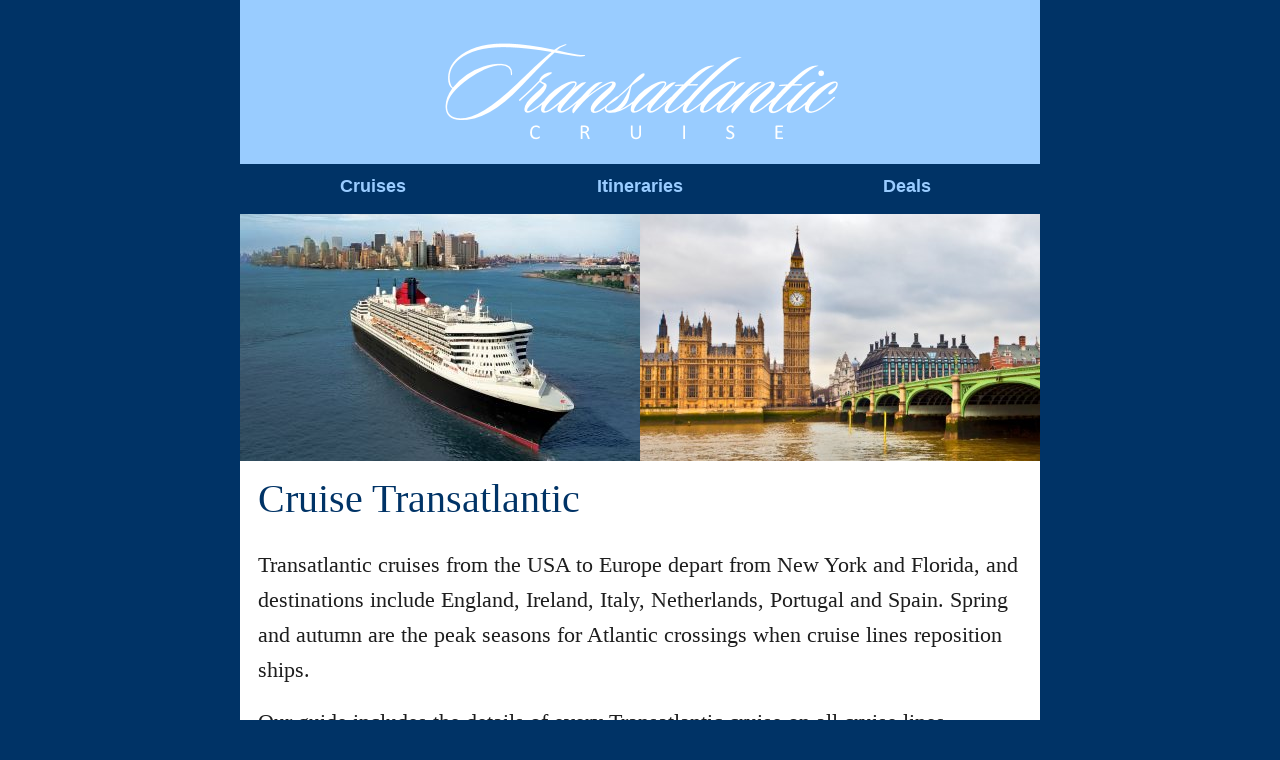

--- FILE ---
content_type: text/html
request_url: https://cruisetransatlantic.com/
body_size: 1377
content:
<!DOCTYPE html>
<html>

<head>
  <meta charset="utf-8">
  <meta name="viewport" content="width=device-width, initial-scale=1.0">
  <title>Cruise Transatlantic - Cruises from the United States to Europe</title>
  <meta name="description" content="The complete guide to Transatlantic cruises. Atlantic crossings depart from New York, Florida, England, Italy and Spain.">
  <link rel="stylesheet" href="css/coffeegrinder.min.css">
  <link rel="stylesheet" href="css/wireframe-theme.min.css">
  <link rel="stylesheet" href="css/main.css">
</head>

<body class="grid-1">
  <div class="row row-1">
    <div class="coffee-span-12">
      <a class="link-image-2-1 image-link-1" href="https://www.cruisetransatlantic.com/"><img src="img/transatlantic.png" alt="Cruise Transatlantic">
      </a>
    </div>
  </div>
  <div class="row row-4">
    <div class="coffee-span-4 coffee-385-span-12">
      <a class="link-text nav" href="cruises.html">Cruises</a>
    </div>
    <div class="coffee-span-4 coffee-385-span-12">
      <a class="link-text nav" href="destinations.html">Itineraries</a>
    </div>
    <div class="coffee-span-4 coffee-385-span-12">
      <a class="link-text nav" href="discount-cruises.html">Deals</a>
    </div>
  </div>
  <div class="row row-2">
    <div class="coffee-span-6 column-1 coffee-385-span-12"><img class="image-4-3 image-1" src="img/queen-mary2.jpg" alt="Transatlantic cruise">
    </div>
    <div class="coffee-span-6 column-2 coffee-385-span-12"><img class="image-4-3 image-2" src="img/london-1.jpg" alt="">
    </div>
  </div>
  
  <div class="row row-6">
    <div class="coffee-span-12">
      <h1 class="heading-1">Cruise Transatlantic</h1>
    </div>
  </div>
  
  <article class="row row-3">
    <div class="coffee-span-12">
      <p class="paragraph paragraph-1">Transatlantic cruises from the USA to Europe depart from New York and Florida, and destinations include England, Ireland, Italy, Netherlands, Portugal and Spain. Spring and autumn are the peak seasons for Atlantic crossings when cruise lines reposition ships.</p>
      <p class="paragraph paragraph-1">Our guide includes the details of every Transatlantic cruise on all cruise lines, including Cunard, Celebrity, Holland America, Norwegian, Princess and Royal Caribbean. Most Atlantic voyages are one-way to Europe from the United States and can be excellent deals, although there are a few round-trip cruises too.</p>
    </div>
  </article>

  <div class="row row-7">
    <div class="coffee-span-6 coffee-385-span-12">
      <p class="paragraph paragraph-2"><a href="cruises.html"><img src="img/cruise-schedule.jpg" alt="transatlantic cruises"></a><br>Get a quick overview of all cruises available. Start with our complete calendar of <a href="cruises.html">2026 and 2027 Transatlantic cruises</a>.</p>
    </div>
    <div class="coffee-span-6 coffee-385-span-12">
      <p class="paragraph paragraph-2"><a href="cunard.html"><img src="img/cunard-sml.gif" alt="Cunard transatlantic"></a><br>The <a href="cunard.html">Cunard</a> Queen Mary 2 is the leader in regularly scheduled Transatlantic cruises. Fast, luxurious voyages between New York and England.</p>
    </div>
  </div>

  <div class="row row-7">
    <div class="coffee-span-6 coffee-385-span-12">
      <p class="paragraph paragraph-2"><a href="celebrity.html"><img src="img/celebrity-cruises-sml.gif" alt="Celebrity Transatlantic"></a><br><a href="celebrity.html">Celebrity</a> Transatlantic Cruises offer affordable luxury. Destinations include Rome, Barcelona and Southampton.</p>
    </div>
    <div class="coffee-span-6 coffee-385-span-12">
      <p class="paragraph paragraph-2"><a href="crystal.html"><img src="img/crystal-sml.gif" alt="Crystal"></a><br>Luxury <a href="crystal.html">Crystal Cruises</a> are ocean crossings in consummate style. Sail to Lisbon out of Florida or New York.</p>
    </div>
  </div>

  <div class="row row-7">
    <div class="coffee-span-6 coffee-385-span-12">
      <p class="paragraph paragraph-2"><a href="disney.html"><img src="img/disney-cruise-line-sml.gif" alt=""></a><br><a href="disney.html">Disney Cruise Line</a> family-friendly Atlantic cruises. The great way to Europe with kids.</p>
    </div>
    <div class="coffee-span-6 coffee-385-span-12">
      <p class="paragraph paragraph-2"><a href="holland-america.html"><img src="img/hal-sml.gif" alt="Holland America Transatlantic"></a><br><a href="holland-america.html">Holland America</a> Transatlantic cruises are long voyages with distinctive itineraries, including <a href="http://www.cruisetransatlantic.com/round-trip.html">round-trip</a>. Go to Italy, Spain, Netherlands, Denmark or England.</p>
    </div>
  </div>

  <div class="row row-7">
    <div class="coffee-span-6 coffee-385-span-12">
      <p class="paragraph paragraph-2"><a href="norwegian.html"><img src="img/norwegian-cruise-new-sml.gif" alt="Norwegian Cruise Line"></a><br><a href="norwegian.html">Norwegian Cruise Line</a> offers affordable, casual Freestyle cruises out of Florida and New York to multiple European ports.</p>
    </div>
    <div class="coffee-span-6 coffee-385-span-12">
      <p class="paragraph paragraph-2"><a href="oceania.html"><img src="img/oceania-cruises.gif" alt="Oceania Cruises"></a><br><a href="oceania.html">Oceania Cruises</a> are luxury mid-size ships with lots of balcony rooms. Cruises from Florida to Spain, Portugal and Italy.</p>
    </div>
  </div>

  <div class="row row-7">
    <div class="coffee-span-6 coffee-385-span-12">
      <p class="paragraph paragraph-2"><a href="princess.html"><img src="img/princess-cruises-sml.gif" alt="Princess Cruises"></a><br>Escape completely on a <a href="princess.html">Princess</a> Transatlantic cruise from Fort Lauderdale for Barcelona, London or Rome.</p>
    </div>
    <div class="coffee-span-6 coffee-385-span-12">
      <p class="paragraph paragraph-2"><a href="royalcaribbean.html"><img src="img/royal-caribbean.gif" alt="Royal Caribbean"></a><br><a href="royalcaribbean.html">Royal Caribbean</a> offers many Atlantic crossings from Florida and Texas to England, Italy, the Netherlands and Spain. Cruise on big, bright, innovative ships.</p>
    </div>
  </div>

  <div class="row row-10">
    <div class="coffee-span-3 coffee-385-span-12">
      <a class="link-text text-link-1" href="all-inclusive.html">All-Inclusive</a>
    </div>
    <div class="coffee-span-3 coffee-385-span-12">
      <a class="link-text text-link-1" href="round-trip.html">Round-Trip</a>
    </div>
    <div class="coffee-span-3 coffee-385-span-12">
      <a class="link-text text-link-1" href="reviews.html">Reviews</a>
    </div>
    <div class="coffee-span-3 coffee-385-span-12">
      <a class="link-text text-link-1" href="sitemap.html">Site Map</a>
    </div>
  </div>

</body>

</html>

--- FILE ---
content_type: text/css
request_url: https://cruisetransatlantic.com/css/wireframe-theme.min.css
body_size: 1391
content:
blockquote,button,dl,form,h1,h2,h3,h4,h5,h6,ol,p,table,textarea,ul{margin:7px 0}button,label,table{width:100%}input.small{padding:2px 6px}.link-button,button,input[type=submit]{display:inline;padding:10px 0;font-family:'Helvetica Neue',Helvetica,Arial,sans-serif;line-height:1em;color:#464646;-webkit-border-radius:4px;-moz-border-radius:4px;-ms-border-radius:4px;-o-border-radius:4px;border-radius:4px;font-size:.875em;border:1px solid #919191;-moz-text-shadow:0 -1px 0 rgba(255,255,255,.3);-webkit-text-shadow:0 -1px 0 rgba(255,255,255,.3);text-shadow:0 -1px 0 rgba(255,255,255,.3);background-color:#c2c2c2;background-image:-webkit-gradient(linear,left top,left bottom,color-stop(0,#dcdcdc),color-stop(1,#c2c2c2));background-image:-webkit-linear-gradient(top,#dcdcdc,#c2c2c2);background-image:-moz-linear-gradient(top,#dcdcdc,#c2c2c2);background-image:-ms-linear-gradient(top,#dcdcdc,#c2c2c2);background-image:-o-linear-gradient(top,#dcdcdc,#c2c2c2);background-image:linear-gradient(top,bottom,#dcdcdc,#c2c2c2)}.link-button:hover,button:hover,input[type=submit]:hover{background-color:#cacaca;background-image:-webkit-gradient(linear,left top,left bottom,color-stop(0,#e3e3e3),color-stop(1,#cacaca));background-image:-webkit-linear-gradient(top,#e3e3e3,#cacaca);background-image:-moz-linear-gradient(top,#e3e3e3,#cacaca);background-image:-ms-linear-gradient(top,#e3e3e3,#cacaca);background-image:-o-linear-gradient(top,#e3e3e3,#cacaca);background-image:linear-gradient(top,bottom,#e3e3e3,#cacaca)}.link-button:active,button:active,input[type=submit]:active{border:1px solid #646464;box-shadow:none;-webkit-box-shadow:none;-moz-box-shadow:none;filter:none;-ms-filter:none}textarea{-webkit-border-radius:1px;-moz-border-radius:1px;-ms-border-radius:1px;-o-border-radius:1px;border-radius:1px;border-color:#BFBFBF!important}a.link-button,a.link-text{margin:7px 0}a.link-button{display:inline-block;text-align:center}a.link-button,a.link-button:active,a.link-button:hover{color:#464646;text-decoration:none}a.link-image-1-1,a.link-image-1-2,a.link-image-2-1,a.link-image-3-2,a.link-image-4-3{margin:7px 0}input[type=email],input[type=number],input[type=password],input[type=tel],input[type=text],select{margin:0 0 7px}label input[type=checkbox],label input[type=radio]{float:left;margin:1px 4px 0 1px}label.checkbox span,label.radio span{margin:0;display:inline;vertical-align:baseline}select[multiple]{padding:0}span.text-element{margin:7px 0}label.label{margin:7px 0 0}table{width:100%;max-width:100%;border-collapse:collapse;border-spacing:0}.table{width:100%}.table thead.head{background:#f5f5f5}.table thead tr{border-bottom:1px solid #ddd}.table thead tr th{font-weight:500;border-bottom:1px solid #ccc}.table tbody tr.even{background:#f7f7f7}.table tbody tr.odd{background:#fff}.table tbody tr:hover{background:#f2f2f2}.table tbody tr td{border-bottom:1px solid #ccc}tbody tr td,tbody tr th,tfoot tr td,tfoot tr th,thead tr td,thead tr th{padding:.625em}img.image-1-1,img.image-1-2,img.image-2-1,img.image-3-2,img.image-4-3,img.leaderboard,img.logo,img.map,img.rectangle,img.skyscraper,img.square{margin:7px 0}blockquote,body,button,dd,div,dl,dt,form,h1,h2,h3,h4,h5,h6,input,li,ol,p,pre,select,td,textarea,th,ul{line-height:1.7;font-family:Georgia,Times,'Times New Roman',serif}body{background-color:rgba(255,255,255,0);border:0;max-width:none;margin:0 auto;position:relative}.row{background-color:rgba(255,255,255,0);margin:0 auto;border:0}.subgrid,[class*=span]{background-color:rgba(255,255,255,0)}[class*=span]{margin:0}[class*=row]>[class*=span]{min-height:50px}.container,.container-fluid,.form-container,.subgrid{margin:0 0 7px;min-width:10px}button{line-height:1em}h1,h2,h3,h4,h5,h6{font-family:'Helvetica Neue',Helvetica,Arial,sans-serif;line-height:1.2;font-weight:400;font-style:normal;font-variant:normal;text-rendering:optimizeLegibility}h1,h2,h3{color:#78828c}h4,h5,h6{color:#5a6469}h1{font-size:2.8125em}h2{font-size:2.5em}h3{font-size:2.1875em}h4{font-size:1.875em}h5{font-size:1.5625em}h6{font-size:1.25em}p{color:#1e1e1e;padding:0 0 5px;font-size:.875em}a.link-button,a.link-text{font-size:.875em;width:auto}a.link-text{text-align:left;display:block;line-height:1.7}a.link-image-1-1 img,a.link-image-1-2 img,a.link-image-2-1 img,a.link-image-3-2 img,a.link-image-4-3 img{max-width:200px;width:100%;margin:0}a.link-image-1-1,a.link-image-1-2,a.link-image-2-1,a.link-image-3-2,a.link-image-4-3{max-width:200px;display:block}ul.link-list li a{display:inline;font-size:1em;padding:0;width:100%}blockquote{padding:7px 2% 0;font-size:.875em}.table-container{width:100%;overflow-x:auto;margin:7px 0}.table-container table{display:inline-table;border-collapse:separate}.table-container table tbody{color:#1e1e1e;font-size:.875em}.table-container table *{text-align:left;line-height:1.4;vertical-align:top;color:#1e1e1e}img.image-1-1,img.image-1-2,img.image-2-1,img.image-3-2,img.image-4-3,img.leaderboard,img.logo,img.map,img.rectangle,img.skyscraper,img.square{width:100%;max-width:200px;margin-bottom:.4375em;display:inline-block}img.square{max-width:400px}img.skyscraper{max-width:200px}img.leaderboard{max-width:300px}img.rectangle{max-width:200px}img.map{max-width:400px}img.logo{max-width:200px}dl,ol,ul{font-size:.875em}ol{list-style-type:decimal}ul{list-style-type:square}dl dd{margin-left:2em}address a{font-size:1em}.rule{padding:5px 0;width:100%;margin:7px 0}.rule hr{margin:0}.placeholder{background-color:lightgrey;text-align:center;padding:10px 0;margin:7px 0}.placeholder *{margin:0}.placeholder h3{font-size:1.25em;color:#464646;font-family:'Helvetica Neue',Helvetica,Arial,sans-serif}.placeholder p{color:#646464;font-style:normal;padding:0}.placeholder-hero{background-color:lightgrey;text-align:left;padding:10px 0 10px 20px;margin:7px 0}.placeholder-hero *{margin:0}.placeholder-hero h1{color:#464646;font-family:'Helvetica Neue',Helvetica,Arial,sans-serif}.placeholder-hero p{color:#646464;font-style:normal;padding:0}.social-media{display:block;margin-top:10px}.social-media *{font-family:icomoon-ultimate!important;color:#444}.social-media li{display:inline;padding:2px}.container-fluid:after,.container:after,.form-container:after{content:"";display:table;clear:both}.container,.container-fluid,.form-container{min-height:50px}label{display:block;line-height:1;margin-top:3px;font-size:.875em}span.text-element{display:block;line-height:1.2;font-size:.875em}input[type=email],input[type=number],input[type=password],input[type=tel],input[type=text]{line-height:1;padding:2px 4px;font-size:.875em}textarea{resize:none;padding:0;width:100%;font-size:.875em}select{font-size:.875em}

--- FILE ---
content_type: text/css
request_url: https://cruisetransatlantic.com/css/main.css
body_size: 383
content:
/* Text Elements */

h1.heading-1 {
  margin-top: 14px;
  padding: 0 10px 5px;
  width: 100%;
  color: #036;
  font-weight: 400;
  font-size: 40px;
  font-family: Georgia, Times, 'Times New Roman', serif;
}

h2.heading-2 {
  margin-top: 14px;
  padding-right: 10px;
  padding-bottom: 5px;
  padding-left: 10px;
  color: #036;
  font-size: 36px;
  font-family: Georgia, Times, 'Times New Roman', serif;
}

p.paragraph.paragraph-1 {
  margin: 12px 0;
  padding-right: 10px;
  padding-left: 10px;
  width: auto;
  font-size: 22px;
  line-height: 1.62;
}

p.paragraph.paragraph-2 {
  margin: 12px 0;
  padding-right: 10px;
  padding-left: 10px;
  width: auto;
  font-size: 18px;
  font-family: Optima, Segoe, 'Segoe UI', Candara, Calibri, Arial, sans-serif;
  line-height: 1.6;
}

a.link-text.nav {
  color: #9cf;
  text-align: center;
  font-weight: 700;
  font-size: 18px;
  font-family: Optima, Segoe, 'Segoe UI', Candara, Calibri, Arial, sans-serif;
}

a.link-text.text-link-1 {
  color: #fff;
  text-align: center;
  font-weight: 600;
  font-size: 18px;
  font-family: Optima, Segoe, 'Segoe UI', Candara, Calibri, Arial, sans-serif;
}

/* Image Elements */

img.image-4-3.image-1 {
  margin-top: 0;
  margin-bottom: 0;
  max-width: 400px;
}

img.image-4-3.image-2 {
  margin-top: 0;
  margin-bottom: 0;
  max-width: 400px;
}

a.link-image-2-1.image-link-1 img {
  max-width: 400px;
}

a.link-image-2-1.image-link-1 {
  margin-right: auto;
  margin-left: auto;
  max-width: 400px;
  width: 100%;
}

img.rectangle.rectangle-ad-1 {
  display: block;
  margin-right: auto;
  margin-left: auto;
  padding-left: 0;
  max-width: 300px;
}

img.rectangle.rectangle-ad-2 {
  display: block;
  margin-right: auto;
  margin-left: auto;
  max-width: 400px;
}

/* Layout Elements */

body > .row.row-1 {
  max-width: 800px;
  background-color: #9cf;
}

body > .row > [class*='coffee-span-'].column-1 {
  float: left;
  padding-right: 0;
  padding-bottom: 0;
  padding-left: 0;
}

body > .row.row-2 {
  max-width: 800px;
  width: 100%;
  background-color: #fff;
}

body > .row.row-3 {
  max-width: 800px;
  background-color: #fff;
}

body > .row.row-4 {
  max-width: 800px;
  background-color: #036;
}

body > .row > [class*='coffee-span-'].column-2 {
  padding-right: 0;
  padding-left: 0;
}

body > .row.row-6 {
  max-width: 800px;
  background-color: #fff;
}

body > .row.row-7 {
  max-width: 800px;
  background-color: #fff;
}

body > .row.row-8 {
  max-width: 800px;
  background-color: #fff;
}

body > .row.row-10 {
  max-width: 800px;
  background-color: #036;
}

body > .row.row-5 {
  max-width: 800px;
  background-color: #fff;
}

body > .row.row-9 {
  max-width: 800px;
  background-color: #fff;
}

body.grid-1 {
  background-color: #036;
}

@media screen and (max-width: 650px) {
  /* Text Elements */

  h1.heading-1 {
    font-size: 30px;
  }

  h2.heading-2 {
    font-size: 26px;
  }

  p.paragraph.paragraph-2 {
    font-size: 16px;
  }

  p.paragraph.paragraph-1 {
    font-size: 20px;
  }
}

@media screen and (max-width: 385px) {
  /* Text Elements */

  h1.heading-1 {
    font-size: 24px;
  }

  h2.heading-2 {
    font-size: 20px;
  }

  p.paragraph.paragraph-1 {
    font-size: 14px;
  }

  p.paragraph.paragraph-2 {
    font-size: 14px;
  }
}